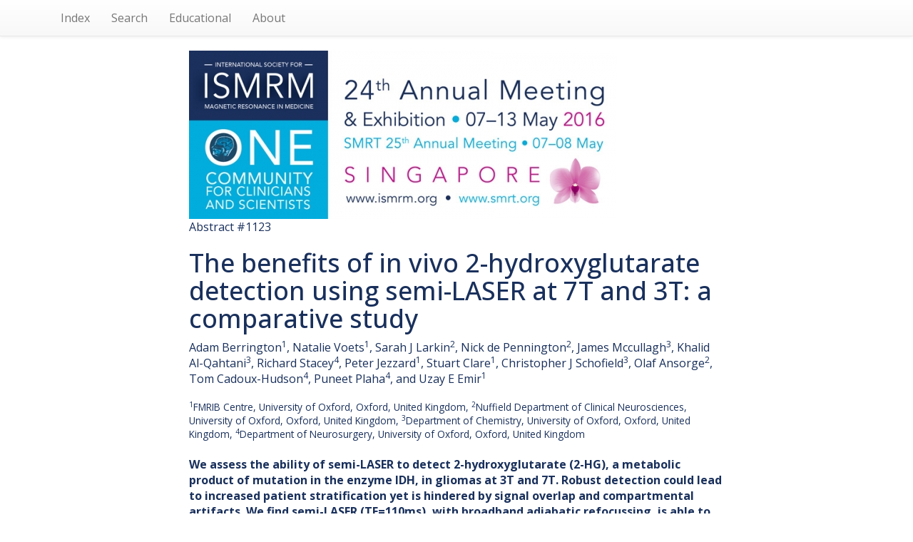

--- FILE ---
content_type: text/html; charset=UTF-8
request_url: https://archive.ismrm.org/2016/1123.html
body_size: 14965
content:
<!DOCTYPE html>
<html lang="en-US">
<head>
<meta charset="utf-8">
<meta http-equiv="Content-Type" content="text/html; charset=utf-8">
<meta name="viewport" content="width=device-width, initial-scale=1, user-scalable=yes">
<meta name="author" content="Nicholas R. Zwart and ISMRM">

		<!-- Google tag (gtag.js) -->
		<script async src="https://www.googletagmanager.com/gtag/js?id=G-CHFGG9EQQB"></script>
		<script>
			window.dataLayer = window.dataLayer || [];
			function gtag(){dataLayer.push(arguments);}
			gtag('js', new Date());

			gtag('config', 'G-CHFGG9EQQB');
		</script>

        <!-- jquery 3.1.1 -->
        <script src="/js/jquery.min.js"></script>

        <!-- 3.3.7 compiled and minified CSS -->
        <link rel="stylesheet" href="/css/bootstrap.min.css" integrity="sha384-BVYiiSIFeK1dGmJRAkycuHAHRg32OmUcww7on3RYdg4Va+PmSTsz/K68vbdEjh4u" crossorigin="anonymous">

        <!-- 3.3.7 Optional theme -->
        <link rel="stylesheet" href="/css/bootstrap-theme.min.css" integrity="sha384-rHyoN1iRsVXV4nD0JutlnGaslCJuC7uwjduW9SVrLvRYooPp2bWYgmgJQIXwl/Sp" crossorigin="anonymous">

        <!-- 3.3.7 Latest compiled and minified JavaScript -->
        <script src="/js/bootstrap.min.js" integrity="sha384-Tc5IQib027qvyjSMfHjOMaLkfuWVxZxUPnCJA7l2mCWNIpG9mGCD8wGNIcPD7Txa" crossorigin="anonymous"></script>

        <!-- Word Cloud -->
        <link rel="stylesheet" type="text/css" href="/css/jqcloud.css" />
        <script type="text/javascript" src="/js/jqcloud-1.0.4.min.js"></script>
        <script type="text/javascript">
        var word_list = [ {text: "ability", weight: 2.0},{text: "able", weight: 4.0},{text: "achieved", weight: 4.0},{text: "acquisition", weight: 6.0},{text: "additional", weight: 4.0},{text: "additionally", weight: 4.0},{text: "adiabatic", weight: 4.0},{text: "analytics", weight: 4.0},{text: "arguments", weight: 2.0},{text: "artifacts", weight: 6.0},{text: "assess", weight: 6.0},{text: "auto", weight: 2.0},{text: "basis", weight: 4.0},{text: "begin", weight: 2.0},{text: "benefits", weight: 4.0},{text: "bound", weight: 2.0},{text: "broadband", weight: 6.0},{text: "cancer", weight: 8.0},{text: "cardiac", weight: 2.0},{text: "challenge", weight: 2.0},{text: "channel", weight: 2.0},{text: "chemical", weight: 6.0},{text: "clinical", weight: 10.0},{text: "cohort", weight: 2.0},{text: "coils", weight: 4.0},{text: "comparing", weight: 2.0},{text: "compartmental", weight: 6.0},{text: "concentration", weight: 2.0},{text: "concentrations", weight: 14.0},{text: "conclude", weight: 4.0},{text: "confirmed", weight: 4.0},{text: "containing", weight: 2.0},{text: "contamination", weight: 2.0},{text: "correlations", weight: 2.0},{text: "cram", weight: 2.0},{text: "date", weight: 2.0},{text: "detect", weight: 4.0},{text: "detected", weight: 10.0},{text: "detection", weight: 28.0},{text: "deviation", weight: 2.0},{text: "document", weight: 4.0},{text: "eddy", weight: 2.0},{text: "editing", weight: 4.0},{text: "emerge", weight: 2.0},{text: "emir", weight: 4.0},{text: "enzyme", weight: 2.0},{text: "error", weight: 2.0},{text: "errors", weight: 2.0},{text: "estimation", weight: 4.0},{text: "evolution", weight: 2.0},{text: "except", weight: 4.0},{text: "expected", weight: 4.0},{text: "explained", weight: 2.0},{text: "field", weight: 12.0},{text: "find", weight: 4.0},{text: "fits", weight: 4.0},{text: "fitting", weight: 14.0},{text: "fully", weight: 4.0},{text: "function", weight: 8.0},{text: "funding", weight: 2.0},{text: "gains", weight: 2.0},{text: "glutamate", weight: 2.0},{text: "glycine", weight: 4.0},{text: "greater", weight: 2.0},{text: "greatly", weight: 2.0},{text: "head", weight: 2.0},{text: "hindered", weight: 2.0},{text: "homogeneity", weight: 2.0},{text: "human", weight: 6.0},{text: "identify", weight: 4.0},{text: "improved", weight: 2.0},{text: "improving", weight: 2.0},{text: "in vivo", weight: 12.0},{text: "individual", weight: 2.0},{text: "inhomogeneity", weight: 6.0},{text: "intensity", weight: 2.0},{text: "invasive", weight: 4.0},{text: "inverted", weight: 2.0},{text: "kingdom", weight: 8.0},{text: "lactate", weight: 2.0},{text: "larger", weight: 4.0},{text: "laser", weight: 30.0},{text: "lessen", weight: 2.0},{text: "localized", weight: 4.0},{text: "location", weight: 2.0},{text: "long", weight: 4.0},{text: "majority", weight: 2.0},{text: "matrix", weight: 2.0},{text: "metabolic", weight: 6.0},{text: "metabolite", weight: 10.0},{text: "metabolites", weight: 12.0},{text: "mutant", weight: 14.0},{text: "mutants", weight: 6.0},{text: "mutated", weight: 8.0},{text: "mutation", weight: 4.0},{text: "mutations", weight: 6.0},{text: "nature", weight: 2.0},{text: "opportunity", weight: 6.0},{text: "overlap", weight: 8.0},{text: "overlapping", weight: 2.0},{text: "oxford", weight: 16.0},{text: "patient", weight: 6.0},{text: "patients", weight: 26.0},{text: "peak", weight: 6.0},{text: "phantom", weight: 2.0},{text: "poses", weight: 2.0},{text: "positioned", weight: 2.0},{text: "positioning", weight: 4.0},{text: "press", weight: 4.0},{text: "print", weight: 4.0},{text: "produce", weight: 2.0},{text: "product", weight: 4.0},{text: "profiling", weight: 4.0},{text: "proton", weight: 4.0},{text: "quality", weight: 4.0},{text: "reduced", weight: 10.0},{text: "reported", weight: 4.0},{text: "required", weight: 2.0},{text: "resolution", weight: 6.0},{text: "return", weight: 2.0},{text: "robust", weight: 6.0},{text: "sample", weight: 4.0},{text: "schemes", weight: 4.0},{text: "sciences", weight: 2.0},{text: "search", weight: 2.0},{text: "semi", weight: 30.0},{text: "send", weight: 2.0},{text: "sessions", weight: 2.0},{text: "sets", weight: 2.0},{text: "several", weight: 2.0},{text: "shimming", weight: 4.0},{text: "simultaneously", weight: 2.0},{text: "spectra", weight: 6.0},{text: "spectral", weight: 10.0},{text: "spectroscopy", weight: 10.0},{text: "split", weight: 4.0},{text: "stratification", weight: 2.0},{text: "strengths", weight: 8.0},{text: "subjects", weight: 2.0},{text: "suppression", weight: 4.0},{text: "systems", weight: 6.0},{text: "taken", weight: 2.0},{text: "therapeutic", weight: 2.0},{text: "transl", weight: 2.0},{text: "true", weight: 4.0},{text: "type", weight: 6.0},{text: "undetected", weight: 2.0},{text: "unique", weight: 6.0},{text: "validation", weight: 2.0},{text: "water", weight: 4.0},{text: "wild", weight: 6.0},{text: "window", weight: 6.0} ];
        $(function() {
            $("#word_cloud").jQCloud(word_list);
        });
        </script>

        <title>(ISMRM 2016) The benefits of in vivo 2-hydroxyglutarate detection using semi-LASER at 7T and 3T: a comparative study</title>
		<link rel="preconnect" href="https://fonts.googleapis.com">
		<link rel="preconnect" href="https://fonts.gstatic.com" crossorigin>
		<link href="https://fonts.googleapis.com/css2?family=Open+Sans:ital,wght@0,300..800;1,300..800&display=swap" rel="stylesheet">
		<style>
			* { box-sizing: border-box; }
			html, body {
				height: 100%;
				min-height: 100%;
			}
			body {
				margin: 0;
				padding: 0;
				color: #19305c;
				font-family: 'Open Sans',Arial,Helvetica,sans-serif;
				font-size: 16px;
				line-height: 1.4;
			}
			.list-group {
				box-shadow: none;
			}
			.list-group .list-group-item {
				display: inline-block;
				font-size: 115%;
				width: 40%;
				background-color: #42a9dc;
				color: #fff;
				font-weight: 600;
				border: 3px solid #19305c;
				border-radius: 0.66em;
				margin: 1em;
				vertical-align: top;
				padding: 0.55em 1em 0.66em;
			}
			ul.navbar-right {
				display: none;
			}
		</style>
    </head>
    <body>

        <!-- NAV -->
        <nav class="navbar navbar-default navbar-static-top">
        <div class="container">

            <ul class="nav navbar-nav navbar-left">

            <li><a href="index.html">Index</a></li>
            <li><a href="/customsearch.html">Search</a></li>
            <!-- <li><a href="/sitesearch.html">Site Search</a></li> -->
            <li><a href="/educational/index.html">Educational</a></li>
            <li><a href="/web.html">About</a></li>

            </ul>

            <ul class="nav navbar-nav navbar-right">
            <li><a href="1122.html">Prev</a></li>
            <li><a href="1124.html">Next</a></li>
            </ul>

        </div>
        </nav>

        <!-- BANNER -->
        <div class="container">
        <div class="row">
        <div class="col-lg-8 col-lg-offset-2 col-md-10 col-md-offset-1">
                <a href="https://www.ismrm.org/16/"><img src="../banners/2016m.jpg" class="img-responsive" alt="Meeting Banner"></a>
        </div>
        </div>
        </div>

        <!-- HEADER -->
        <div class="container">
        <div class="row">
        <div class="col-lg-8 col-lg-offset-2 col-md-10 col-md-offset-1">

            <div>Abstract #1123</div>

            <h1>The benefits of in vivo 2-hydroxyglutarate detection using semi-LASER at 7T and 3T: a comparative study</h1>

            <div><div class="affAuthers" id="affAuthers">Adam Berrington<sup>1</sup>, Natalie Voets<sup>1</sup>, Sarah J Larkin<sup>2</sup>, Nick de Pennington<sup>2</sup>, James Mccullagh<sup>3</sup>, Khalid Al-Qahtani<sup>3</sup>, Richard Stacey<sup>4</sup>, Peter Jezzard<sup>1</sup>, Stuart Clare<sup>1</sup>, Christopher J Schofield<sup>3</sup>, Olaf Ansorge<sup>2</sup>, Tom Cadoux-Hudson<sup>4</sup>, Puneet Plaha<sup>4</sup>, and Uzay E Emir<sup>1</sup></div></div>

            <div><small><div class="affOther" id="affOther"><br/><sup>1</sup>FMRIB Centre, University of Oxford, Oxford, United Kingdom, <sup>2</sup>Nuffield Department of Clinical Neurosciences, University of Oxford, Oxford, United Kingdom, <sup>3</sup>Department of Chemistry, University of Oxford, Oxford, United Kingdom, <sup>4</sup>Department of Neurosurgery, University of Oxford, Oxford, United Kingdom</div></small></div><br>

            <div><div><b>We assess the ability of
semi-LASER to detect 2-hydroxyglutarate (2-HG), a metabolic product of mutation
in the enzyme IDH, in gliomas at 3T and 7T. Robust detection could lead to increased
patient stratification yet is hindered by signal overlap and compartmental
artifacts. We find semi-LASER (TE=110ms), with broadband
adiabatic refocussing, is able to correctly identify IDH-mutants at 3T and 7T in
a sample of six patients. Fitting errors are greatly reduced at 7T and additional
metabolites (GABA, Gly) are detected in some IDH-mutated tumours. We conclude
semi-LASER provides a unique clinical opportunity for 2-HG detection at both 3T
and 7T. </b></div></div>

            <div>
				<div style="background: #CAF1FF; padding: 1em 1.5em; border-radius: 0.5em; border: 1px solid #ECFAFF; margin: 2em auto; font-size: 93%;">
					<p style="font-size: 118%; font-weight: 600;">How to access this content:</p>
					<p><b>For one year</b> after publication, abstracts and videos are only open to registrants of this annual meeting. Registrants should use their existing login information. Non-registrant access can be purchased via the <a href="https://www.ismrm.org/e-library/" style="color: blue; text-decoration: underline; font-weight: 600;" target="_blank" rel="noopener">ISMRM E-Library</a>.</p>
					<p><b>After one year,</b> current ISMRM & ISMRT members get free access to both the abstracts and videos. Non-members and non-registrants must purchase access via the <a href="https://www.ismrm.org/e-library/" style="color: blue; text-decoration: underline;" target="_blank" rel="noopener">ISMRM E-Library</a>.</p>
					<p><b>After two years,</b> the meeting proceedings (abstracts) are opened to the public and require no login information. Videos remain behind password for access by members, registrants and <a href="https://www.ismrm.org/e-library/" style="color: blue; text-decoration: underline;" target="_blank" rel="noopener">E-Library</a> customers.</p>
					<p class="text-center" style="color: blue;"><b><a href="http://www.ismrm.org/membership-journals/membership/" style="color: blue; text-decoration: underline;">Click here for more information on becoming a member</a>.</b></p>
				</div>
			</div>
        </div>
        </div>
        </div>

        <!-- LINKS-->

        <div class="container">
        <div class="row">
        <div class="col-lg-8 col-lg-offset-2 col-md-10 col-md-offset-1">

            <div class="text-center">
                <div class="list-group">
                    <a class="list-group-item" href="https://cds.ismrm.org/protected/16MProceedings/PDFfiles/1123.html">Abstract</a>
                    <a class="list-group-item" href="https://cds.ismrm.org/protected/16MPresentations/videos/1123/index.html">Presentation Video</a> 
                     
                     
                </div>
            </div>

        </div>
        </div>
        </div>

        <!-- PDF -->

        <div class="container">
        <div class="row">
        <div class="col-lg-8 col-lg-offset-2 col-md-10 col-md-offset-1">

            

        </div>
        </div>
        </div>

        <!-- WORD CLOUD -->

        <div class="container">
        <div class="row">
        <div class="col-lg-8 col-lg-offset-2 col-md-10 col-md-offset-1">
			<p style="text-align: center; font-size: 130%; margin: 1.5em 0 0 0 !important; color: #3399dd;"> Keywords </p>
			<div id="word_cloud" style="max-width: 100%; min-height: 400px; border: 0px solid #ccc; overflow: scroll; overflow-x: hidden; overflow-y: hidden; margin-top: 2em; margin-bottom: 10em;">
			<div id="static_words">
            <noscript>

                ability able achieved acquisition additional additionally adiabatic analytics arguments artifacts assess auto basis begin benefits bound broadband cancer cardiac challenge channel chemical clinical cohort coils comparing compartmental concentration concentrations conclude confirmed containing contamination correlations cram date detect detected detection deviation document eddy editing emerge emir enzyme error errors estimation evolution except expected explained field find fits fitting fully function funding gains glutamate glycine greater greatly head hindered homogeneity human identify improved improving in vivo individual inhomogeneity intensity invasive inverted kingdom lactate larger laser lessen localized location long majority matrix metabolic metabolite metabolites mutant mutants mutated mutation mutations nature opportunity overlap overlapping oxford patient patients peak phantom poses positioned positioning press print produce product profiling proton quality reduced reported required resolution return robust sample schemes sciences search semi send sessions sets several shimming simultaneously spectra spectral spectroscopy split stratification strengths subjects suppression systems taken therapeutic transl true type undetected unique validation water wild window

            </noscript>
            </div>
            </div>

        </div>
        </div>
        </div>


    </body>
</html>
